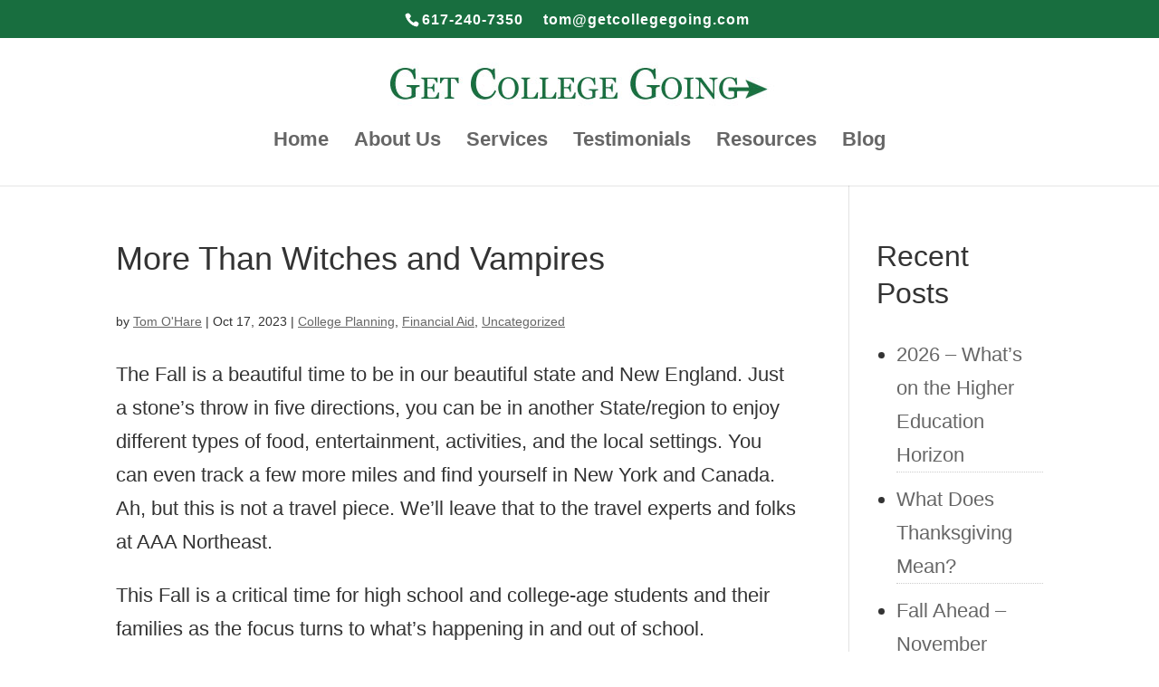

--- FILE ---
content_type: text/html; charset=UTF-8
request_url: https://getcollegegoing.com/2023/10/
body_size: 10947
content:
<!DOCTYPE html>
<html lang="en-US">
<head>
<meta charset="UTF-8" />
<meta http-equiv="X-UA-Compatible" content="IE=edge">
<link rel="pingback" href="https://getcollegegoing.com/xmlrpc.php" />
<script type="text/javascript">
document.documentElement.className = 'js';
</script>
<link rel="preconnect" href="https://fonts.gstatic.com" crossorigin /><meta name='robots' content='noindex, follow' />
<meta name="dlm-version" content="5.1.6"><script type="text/javascript">
let jqueryParams=[],jQuery=function(r){return jqueryParams=[...jqueryParams,r],jQuery},$=function(r){return jqueryParams=[...jqueryParams,r],$};window.jQuery=jQuery,window.$=jQuery;let customHeadScripts=!1;jQuery.fn=jQuery.prototype={},$.fn=jQuery.prototype={},jQuery.noConflict=function(r){if(window.jQuery)return jQuery=window.jQuery,$=window.jQuery,customHeadScripts=!0,jQuery.noConflict},jQuery.ready=function(r){jqueryParams=[...jqueryParams,r]},$.ready=function(r){jqueryParams=[...jqueryParams,r]},jQuery.load=function(r){jqueryParams=[...jqueryParams,r]},$.load=function(r){jqueryParams=[...jqueryParams,r]},jQuery.fn.ready=function(r){jqueryParams=[...jqueryParams,r]},$.fn.ready=function(r){jqueryParams=[...jqueryParams,r]};</script>
<!-- This site is optimized with the Yoast SEO plugin v26.7 - https://yoast.com/wordpress/plugins/seo/ -->
<title>October 2023 - Get College Going</title>
<meta property="og:locale" content="en_US" />
<meta property="og:type" content="website" />
<meta property="og:title" content="October 2023 - Get College Going" />
<meta property="og:url" content="https://getcollegegoing.com/2023/10/" />
<meta property="og:site_name" content="Get College Going" />
<meta name="twitter:card" content="summary_large_image" />
<script type="application/ld+json" class="yoast-schema-graph">{"@context":"https://schema.org","@graph":[{"@type":"CollectionPage","@id":"https://getcollegegoing.com/2023/10/","url":"https://getcollegegoing.com/2023/10/","name":"October 2023 - Get College Going","isPartOf":{"@id":"https://getcollegegoing.com/#website"},"breadcrumb":{"@id":"https://getcollegegoing.com/2023/10/#breadcrumb"},"inLanguage":"en-US"},{"@type":"BreadcrumbList","@id":"https://getcollegegoing.com/2023/10/#breadcrumb","itemListElement":[{"@type":"ListItem","position":1,"name":"Home","item":"https://getcollegegoing.com/"},{"@type":"ListItem","position":2,"name":"Archives for October 2023"}]},{"@type":"WebSite","@id":"https://getcollegegoing.com/#website","url":"https://getcollegegoing.com/","name":"Get College Going","description":"","publisher":{"@id":"https://getcollegegoing.com/#organization"},"potentialAction":[{"@type":"SearchAction","target":{"@type":"EntryPoint","urlTemplate":"https://getcollegegoing.com/?s={search_term_string}"},"query-input":{"@type":"PropertyValueSpecification","valueRequired":true,"valueName":"search_term_string"}}],"inLanguage":"en-US"},{"@type":"Organization","@id":"https://getcollegegoing.com/#organization","name":"Get College Going","url":"https://getcollegegoing.com/","logo":{"@type":"ImageObject","inLanguage":"en-US","@id":"https://getcollegegoing.com/#/schema/logo/image/","url":"https://i0.wp.com/getcollegegoing.com/wp-content/uploads/2016/06/cover-logo.jpg?fit=425%2C62&ssl=1","contentUrl":"https://i0.wp.com/getcollegegoing.com/wp-content/uploads/2016/06/cover-logo.jpg?fit=425%2C62&ssl=1","width":425,"height":62,"caption":"Get College Going"},"image":{"@id":"https://getcollegegoing.com/#/schema/logo/image/"}}]}</script>
<!-- / Yoast SEO plugin. -->
<link rel='dns-prefetch' href='//secure.gravatar.com' />
<link rel='dns-prefetch' href='//stats.wp.com' />
<link rel='dns-prefetch' href='//maxcdn.bootstrapcdn.com' />
<link rel='dns-prefetch' href='//v0.wordpress.com' />
<link rel='dns-prefetch' href='//widgets.wp.com' />
<link rel='preconnect' href='//i0.wp.com' />
<link rel='preconnect' href='//c0.wp.com' />
<meta content="Divi v.4.27.5" name="generator"/><style id='wp-block-library-inline-css' type='text/css'>
:root{--wp-block-synced-color:#7a00df;--wp-block-synced-color--rgb:122,0,223;--wp-bound-block-color:var(--wp-block-synced-color);--wp-editor-canvas-background:#ddd;--wp-admin-theme-color:#007cba;--wp-admin-theme-color--rgb:0,124,186;--wp-admin-theme-color-darker-10:#006ba1;--wp-admin-theme-color-darker-10--rgb:0,107,160.5;--wp-admin-theme-color-darker-20:#005a87;--wp-admin-theme-color-darker-20--rgb:0,90,135;--wp-admin-border-width-focus:2px}@media (min-resolution:192dpi){:root{--wp-admin-border-width-focus:1.5px}}.wp-element-button{cursor:pointer}:root .has-very-light-gray-background-color{background-color:#eee}:root .has-very-dark-gray-background-color{background-color:#313131}:root .has-very-light-gray-color{color:#eee}:root .has-very-dark-gray-color{color:#313131}:root .has-vivid-green-cyan-to-vivid-cyan-blue-gradient-background{background:linear-gradient(135deg,#00d084,#0693e3)}:root .has-purple-crush-gradient-background{background:linear-gradient(135deg,#34e2e4,#4721fb 50%,#ab1dfe)}:root .has-hazy-dawn-gradient-background{background:linear-gradient(135deg,#faaca8,#dad0ec)}:root .has-subdued-olive-gradient-background{background:linear-gradient(135deg,#fafae1,#67a671)}:root .has-atomic-cream-gradient-background{background:linear-gradient(135deg,#fdd79a,#004a59)}:root .has-nightshade-gradient-background{background:linear-gradient(135deg,#330968,#31cdcf)}:root .has-midnight-gradient-background{background:linear-gradient(135deg,#020381,#2874fc)}:root{--wp--preset--font-size--normal:16px;--wp--preset--font-size--huge:42px}.has-regular-font-size{font-size:1em}.has-larger-font-size{font-size:2.625em}.has-normal-font-size{font-size:var(--wp--preset--font-size--normal)}.has-huge-font-size{font-size:var(--wp--preset--font-size--huge)}.has-text-align-center{text-align:center}.has-text-align-left{text-align:left}.has-text-align-right{text-align:right}.has-fit-text{white-space:nowrap!important}#end-resizable-editor-section{display:none}.aligncenter{clear:both}.items-justified-left{justify-content:flex-start}.items-justified-center{justify-content:center}.items-justified-right{justify-content:flex-end}.items-justified-space-between{justify-content:space-between}.screen-reader-text{border:0;clip-path:inset(50%);height:1px;margin:-1px;overflow:hidden;padding:0;position:absolute;width:1px;word-wrap:normal!important}.screen-reader-text:focus{background-color:#ddd;clip-path:none;color:#444;display:block;font-size:1em;height:auto;left:5px;line-height:normal;padding:15px 23px 14px;text-decoration:none;top:5px;width:auto;z-index:100000}html :where(.has-border-color){border-style:solid}html :where([style*=border-top-color]){border-top-style:solid}html :where([style*=border-right-color]){border-right-style:solid}html :where([style*=border-bottom-color]){border-bottom-style:solid}html :where([style*=border-left-color]){border-left-style:solid}html :where([style*=border-width]){border-style:solid}html :where([style*=border-top-width]){border-top-style:solid}html :where([style*=border-right-width]){border-right-style:solid}html :where([style*=border-bottom-width]){border-bottom-style:solid}html :where([style*=border-left-width]){border-left-style:solid}html :where(img[class*=wp-image-]){height:auto;max-width:100%}:where(figure){margin:0 0 1em}html :where(.is-position-sticky){--wp-admin--admin-bar--position-offset:var(--wp-admin--admin-bar--height,0px)}@media screen and (max-width:600px){html :where(.is-position-sticky){--wp-admin--admin-bar--position-offset:0px}}
/*# sourceURL=wp-block-library-inline-css */
</style><style id='global-styles-inline-css' type='text/css'>
:root{--wp--preset--aspect-ratio--square: 1;--wp--preset--aspect-ratio--4-3: 4/3;--wp--preset--aspect-ratio--3-4: 3/4;--wp--preset--aspect-ratio--3-2: 3/2;--wp--preset--aspect-ratio--2-3: 2/3;--wp--preset--aspect-ratio--16-9: 16/9;--wp--preset--aspect-ratio--9-16: 9/16;--wp--preset--color--black: #000000;--wp--preset--color--cyan-bluish-gray: #abb8c3;--wp--preset--color--white: #ffffff;--wp--preset--color--pale-pink: #f78da7;--wp--preset--color--vivid-red: #cf2e2e;--wp--preset--color--luminous-vivid-orange: #ff6900;--wp--preset--color--luminous-vivid-amber: #fcb900;--wp--preset--color--light-green-cyan: #7bdcb5;--wp--preset--color--vivid-green-cyan: #00d084;--wp--preset--color--pale-cyan-blue: #8ed1fc;--wp--preset--color--vivid-cyan-blue: #0693e3;--wp--preset--color--vivid-purple: #9b51e0;--wp--preset--gradient--vivid-cyan-blue-to-vivid-purple: linear-gradient(135deg,rgb(6,147,227) 0%,rgb(155,81,224) 100%);--wp--preset--gradient--light-green-cyan-to-vivid-green-cyan: linear-gradient(135deg,rgb(122,220,180) 0%,rgb(0,208,130) 100%);--wp--preset--gradient--luminous-vivid-amber-to-luminous-vivid-orange: linear-gradient(135deg,rgb(252,185,0) 0%,rgb(255,105,0) 100%);--wp--preset--gradient--luminous-vivid-orange-to-vivid-red: linear-gradient(135deg,rgb(255,105,0) 0%,rgb(207,46,46) 100%);--wp--preset--gradient--very-light-gray-to-cyan-bluish-gray: linear-gradient(135deg,rgb(238,238,238) 0%,rgb(169,184,195) 100%);--wp--preset--gradient--cool-to-warm-spectrum: linear-gradient(135deg,rgb(74,234,220) 0%,rgb(151,120,209) 20%,rgb(207,42,186) 40%,rgb(238,44,130) 60%,rgb(251,105,98) 80%,rgb(254,248,76) 100%);--wp--preset--gradient--blush-light-purple: linear-gradient(135deg,rgb(255,206,236) 0%,rgb(152,150,240) 100%);--wp--preset--gradient--blush-bordeaux: linear-gradient(135deg,rgb(254,205,165) 0%,rgb(254,45,45) 50%,rgb(107,0,62) 100%);--wp--preset--gradient--luminous-dusk: linear-gradient(135deg,rgb(255,203,112) 0%,rgb(199,81,192) 50%,rgb(65,88,208) 100%);--wp--preset--gradient--pale-ocean: linear-gradient(135deg,rgb(255,245,203) 0%,rgb(182,227,212) 50%,rgb(51,167,181) 100%);--wp--preset--gradient--electric-grass: linear-gradient(135deg,rgb(202,248,128) 0%,rgb(113,206,126) 100%);--wp--preset--gradient--midnight: linear-gradient(135deg,rgb(2,3,129) 0%,rgb(40,116,252) 100%);--wp--preset--font-size--small: 13px;--wp--preset--font-size--medium: 20px;--wp--preset--font-size--large: 36px;--wp--preset--font-size--x-large: 42px;--wp--preset--spacing--20: 0.44rem;--wp--preset--spacing--30: 0.67rem;--wp--preset--spacing--40: 1rem;--wp--preset--spacing--50: 1.5rem;--wp--preset--spacing--60: 2.25rem;--wp--preset--spacing--70: 3.38rem;--wp--preset--spacing--80: 5.06rem;--wp--preset--shadow--natural: 6px 6px 9px rgba(0, 0, 0, 0.2);--wp--preset--shadow--deep: 12px 12px 50px rgba(0, 0, 0, 0.4);--wp--preset--shadow--sharp: 6px 6px 0px rgba(0, 0, 0, 0.2);--wp--preset--shadow--outlined: 6px 6px 0px -3px rgb(255, 255, 255), 6px 6px rgb(0, 0, 0);--wp--preset--shadow--crisp: 6px 6px 0px rgb(0, 0, 0);}:root { --wp--style--global--content-size: 823px;--wp--style--global--wide-size: 1080px; }:where(body) { margin: 0; }.wp-site-blocks > .alignleft { float: left; margin-right: 2em; }.wp-site-blocks > .alignright { float: right; margin-left: 2em; }.wp-site-blocks > .aligncenter { justify-content: center; margin-left: auto; margin-right: auto; }:where(.is-layout-flex){gap: 0.5em;}:where(.is-layout-grid){gap: 0.5em;}.is-layout-flow > .alignleft{float: left;margin-inline-start: 0;margin-inline-end: 2em;}.is-layout-flow > .alignright{float: right;margin-inline-start: 2em;margin-inline-end: 0;}.is-layout-flow > .aligncenter{margin-left: auto !important;margin-right: auto !important;}.is-layout-constrained > .alignleft{float: left;margin-inline-start: 0;margin-inline-end: 2em;}.is-layout-constrained > .alignright{float: right;margin-inline-start: 2em;margin-inline-end: 0;}.is-layout-constrained > .aligncenter{margin-left: auto !important;margin-right: auto !important;}.is-layout-constrained > :where(:not(.alignleft):not(.alignright):not(.alignfull)){max-width: var(--wp--style--global--content-size);margin-left: auto !important;margin-right: auto !important;}.is-layout-constrained > .alignwide{max-width: var(--wp--style--global--wide-size);}body .is-layout-flex{display: flex;}.is-layout-flex{flex-wrap: wrap;align-items: center;}.is-layout-flex > :is(*, div){margin: 0;}body .is-layout-grid{display: grid;}.is-layout-grid > :is(*, div){margin: 0;}body{padding-top: 0px;padding-right: 0px;padding-bottom: 0px;padding-left: 0px;}:root :where(.wp-element-button, .wp-block-button__link){background-color: #32373c;border-width: 0;color: #fff;font-family: inherit;font-size: inherit;font-style: inherit;font-weight: inherit;letter-spacing: inherit;line-height: inherit;padding-top: calc(0.667em + 2px);padding-right: calc(1.333em + 2px);padding-bottom: calc(0.667em + 2px);padding-left: calc(1.333em + 2px);text-decoration: none;text-transform: inherit;}.has-black-color{color: var(--wp--preset--color--black) !important;}.has-cyan-bluish-gray-color{color: var(--wp--preset--color--cyan-bluish-gray) !important;}.has-white-color{color: var(--wp--preset--color--white) !important;}.has-pale-pink-color{color: var(--wp--preset--color--pale-pink) !important;}.has-vivid-red-color{color: var(--wp--preset--color--vivid-red) !important;}.has-luminous-vivid-orange-color{color: var(--wp--preset--color--luminous-vivid-orange) !important;}.has-luminous-vivid-amber-color{color: var(--wp--preset--color--luminous-vivid-amber) !important;}.has-light-green-cyan-color{color: var(--wp--preset--color--light-green-cyan) !important;}.has-vivid-green-cyan-color{color: var(--wp--preset--color--vivid-green-cyan) !important;}.has-pale-cyan-blue-color{color: var(--wp--preset--color--pale-cyan-blue) !important;}.has-vivid-cyan-blue-color{color: var(--wp--preset--color--vivid-cyan-blue) !important;}.has-vivid-purple-color{color: var(--wp--preset--color--vivid-purple) !important;}.has-black-background-color{background-color: var(--wp--preset--color--black) !important;}.has-cyan-bluish-gray-background-color{background-color: var(--wp--preset--color--cyan-bluish-gray) !important;}.has-white-background-color{background-color: var(--wp--preset--color--white) !important;}.has-pale-pink-background-color{background-color: var(--wp--preset--color--pale-pink) !important;}.has-vivid-red-background-color{background-color: var(--wp--preset--color--vivid-red) !important;}.has-luminous-vivid-orange-background-color{background-color: var(--wp--preset--color--luminous-vivid-orange) !important;}.has-luminous-vivid-amber-background-color{background-color: var(--wp--preset--color--luminous-vivid-amber) !important;}.has-light-green-cyan-background-color{background-color: var(--wp--preset--color--light-green-cyan) !important;}.has-vivid-green-cyan-background-color{background-color: var(--wp--preset--color--vivid-green-cyan) !important;}.has-pale-cyan-blue-background-color{background-color: var(--wp--preset--color--pale-cyan-blue) !important;}.has-vivid-cyan-blue-background-color{background-color: var(--wp--preset--color--vivid-cyan-blue) !important;}.has-vivid-purple-background-color{background-color: var(--wp--preset--color--vivid-purple) !important;}.has-black-border-color{border-color: var(--wp--preset--color--black) !important;}.has-cyan-bluish-gray-border-color{border-color: var(--wp--preset--color--cyan-bluish-gray) !important;}.has-white-border-color{border-color: var(--wp--preset--color--white) !important;}.has-pale-pink-border-color{border-color: var(--wp--preset--color--pale-pink) !important;}.has-vivid-red-border-color{border-color: var(--wp--preset--color--vivid-red) !important;}.has-luminous-vivid-orange-border-color{border-color: var(--wp--preset--color--luminous-vivid-orange) !important;}.has-luminous-vivid-amber-border-color{border-color: var(--wp--preset--color--luminous-vivid-amber) !important;}.has-light-green-cyan-border-color{border-color: var(--wp--preset--color--light-green-cyan) !important;}.has-vivid-green-cyan-border-color{border-color: var(--wp--preset--color--vivid-green-cyan) !important;}.has-pale-cyan-blue-border-color{border-color: var(--wp--preset--color--pale-cyan-blue) !important;}.has-vivid-cyan-blue-border-color{border-color: var(--wp--preset--color--vivid-cyan-blue) !important;}.has-vivid-purple-border-color{border-color: var(--wp--preset--color--vivid-purple) !important;}.has-vivid-cyan-blue-to-vivid-purple-gradient-background{background: var(--wp--preset--gradient--vivid-cyan-blue-to-vivid-purple) !important;}.has-light-green-cyan-to-vivid-green-cyan-gradient-background{background: var(--wp--preset--gradient--light-green-cyan-to-vivid-green-cyan) !important;}.has-luminous-vivid-amber-to-luminous-vivid-orange-gradient-background{background: var(--wp--preset--gradient--luminous-vivid-amber-to-luminous-vivid-orange) !important;}.has-luminous-vivid-orange-to-vivid-red-gradient-background{background: var(--wp--preset--gradient--luminous-vivid-orange-to-vivid-red) !important;}.has-very-light-gray-to-cyan-bluish-gray-gradient-background{background: var(--wp--preset--gradient--very-light-gray-to-cyan-bluish-gray) !important;}.has-cool-to-warm-spectrum-gradient-background{background: var(--wp--preset--gradient--cool-to-warm-spectrum) !important;}.has-blush-light-purple-gradient-background{background: var(--wp--preset--gradient--blush-light-purple) !important;}.has-blush-bordeaux-gradient-background{background: var(--wp--preset--gradient--blush-bordeaux) !important;}.has-luminous-dusk-gradient-background{background: var(--wp--preset--gradient--luminous-dusk) !important;}.has-pale-ocean-gradient-background{background: var(--wp--preset--gradient--pale-ocean) !important;}.has-electric-grass-gradient-background{background: var(--wp--preset--gradient--electric-grass) !important;}.has-midnight-gradient-background{background: var(--wp--preset--gradient--midnight) !important;}.has-small-font-size{font-size: var(--wp--preset--font-size--small) !important;}.has-medium-font-size{font-size: var(--wp--preset--font-size--medium) !important;}.has-large-font-size{font-size: var(--wp--preset--font-size--large) !important;}.has-x-large-font-size{font-size: var(--wp--preset--font-size--x-large) !important;}
/*# sourceURL=global-styles-inline-css */
</style>
<link rel='stylesheet' id='wp-components-css' href='https://c0.wp.com/c/6.9/wp-includes/css/dist/components/style.min.css' type='text/css' media='all' />
<link rel='stylesheet' id='wp-preferences-css' href='https://c0.wp.com/c/6.9/wp-includes/css/dist/preferences/style.min.css' type='text/css' media='all' />
<link rel='stylesheet' id='wp-block-editor-css' href='https://c0.wp.com/c/6.9/wp-includes/css/dist/block-editor/style.min.css' type='text/css' media='all' />
<link rel='stylesheet' id='popup-maker-block-library-style-css' href='https://getcollegegoing.com/wp-content/plugins/popup-maker/dist/packages/block-library-style.css' type='text/css' media='all' />
<link rel='stylesheet' id='fontawesome-css' href='//maxcdn.bootstrapcdn.com/font-awesome/4.4.0/css/font-awesome.min.css' type='text/css' media='all' />
<link rel='stylesheet' id='tdm-divi-and-fontawesome-css' href='https://getcollegegoing.com/wp-content/plugins/tdm-divi-and-fontawesome/css/fontawesome.divi.css' type='text/css' media='all' />
<link rel='stylesheet' id='simple-social-icons-font-css' href='https://getcollegegoing.com/wp-content/plugins/simple-social-icons/css/style.css' type='text/css' media='all' />
<link rel='stylesheet' id='divi-style-pum-css' href='https://getcollegegoing.com/wp-content/themes/Divi/style-static.min.css' type='text/css' media='all' />
<link rel="https://api.w.org/" href="https://getcollegegoing.com/wp-json/" />	<style>img#wpstats{display:none}</style>
<meta name="viewport" content="width=device-width, initial-scale=1.0, maximum-scale=1.0, user-scalable=0" /><!-- Global site tag (gtag.js) - Google Analytics Tom O's 'GCG Online Properties' GA account -->
<script async src="https://www.googletagmanager.com/gtag/js?id=G-8PPLXN6H06"></script>
<script>
window.dataLayer = window.dataLayer || [];
function gtag(){dataLayer.push(arguments);}
gtag('js', new Date());
gtag('config', 'G-8PPLXN6H06');
</script>
<link rel="icon" href="https://i0.wp.com/getcollegegoing.com/wp-content/uploads/2018/04/cropped-mortar-board.png?fit=32%2C32&#038;ssl=1" sizes="32x32" />
<link rel="icon" href="https://i0.wp.com/getcollegegoing.com/wp-content/uploads/2018/04/cropped-mortar-board.png?fit=192%2C192&#038;ssl=1" sizes="192x192" />
<link rel="apple-touch-icon" href="https://i0.wp.com/getcollegegoing.com/wp-content/uploads/2018/04/cropped-mortar-board.png?fit=180%2C180&#038;ssl=1" />
<meta name="msapplication-TileImage" content="https://i0.wp.com/getcollegegoing.com/wp-content/uploads/2018/04/cropped-mortar-board.png?fit=270%2C270&#038;ssl=1" />
<link rel="stylesheet" id="et-divi-customizer-global-cached-inline-styles" href="https://getcollegegoing.com/wp-content/et-cache/global/et-divi-customizer-global.min.css?ver=1765467091" /></head>
<body class="archive date wp-theme-Divi et_pb_button_helper_class et_fixed_nav et_show_nav et_secondary_nav_enabled et_secondary_nav_two_panels et_primary_nav_dropdown_animation_fade et_secondary_nav_dropdown_animation_fade et_header_style_centered et_pb_footer_columns3 et_pb_gutter et_pb_gutters3 et_right_sidebar et_divi_theme et-db">
<div id="page-container">
<div id="top-header">
<div class="container clearfix">
<div id="et-info">
<span id="et-info-phone">617-240-7350 </span>
<a href="mailto:tom@getcollegegoing.com"><span id="et-info-email">tom@getcollegegoing.com</span></a>
<ul class="et-social-icons">
</ul>				</div>
<div id="et-secondary-menu">
<div class="et_duplicate_social_icons">
<ul class="et-social-icons">
</ul>
</div>				</div>
</div>
</div>
<header id="main-header" data-height-onload="66">
<div class="container clearfix et_menu_container">
<div class="logo_container">
<span class="logo_helper"></span>
<a href="https://getcollegegoing.com/">
<img src="https://getcollegegoing.com/wp-content/uploads/2016/06/cover-logo.jpg" width="425" height="62" alt="Get College Going" id="logo" data-height-percentage="62" />
</a>
</div>
<div id="et-top-navigation" data-height="66" data-fixed-height="40">
<nav id="top-menu-nav">
<ul id="top-menu" class="nav"><li id="menu-item-9534" class="menu-item menu-item-type-post_type menu-item-object-page menu-item-home menu-item-9534"><a href="https://getcollegegoing.com/">Home</a></li>
<li id="menu-item-126" class="menu-item menu-item-type-post_type menu-item-object-page menu-item-126"><a href="https://getcollegegoing.com/about-us/">About Us</a></li>
<li id="menu-item-142" class="menu-item menu-item-type-post_type menu-item-object-page menu-item-142"><a href="https://getcollegegoing.com/services/">Services</a></li>
<li id="menu-item-2828" class="menu-item menu-item-type-post_type menu-item-object-page menu-item-2828"><a href="https://getcollegegoing.com/testimonials/">Testimonials</a></li>
<li id="menu-item-207" class="menu-item menu-item-type-post_type menu-item-object-page menu-item-207"><a href="https://getcollegegoing.com/resources/">Resources</a></li>
<li id="menu-item-165" class="menu-item menu-item-type-post_type menu-item-object-page menu-item-165"><a href="https://getcollegegoing.com/trending-now/">Blog</a></li>
</ul>						</nav>
<div id="et_mobile_nav_menu">
<div class="mobile_nav closed">
<span class="select_page">Select Page</span>
<span class="mobile_menu_bar mobile_menu_bar_toggle"></span>
</div>
</div>				</div> <!-- #et-top-navigation -->
</div> <!-- .container -->
</header> <!-- #main-header -->
<div id="et-main-area">
<div id="main-content">
<div class="container">
<div id="content-area" class="clearfix">
<div id="left-area">
<article id="post-9033" class="et_pb_post post-9033 post type-post status-publish format-standard hentry category-college-planning category-financial-aid category-uncategorized">
<h2 class="entry-title"><a href="https://getcollegegoing.com/more-than-witches-and-vampires/">More Than Witches and Vampires</a></h2>
<p class="post-meta"> by <span class="author vcard"><a href="https://getcollegegoing.com/author/9122b3135bfae2e9/" title="Posts by Tom O&#039;Hare" rel="author">Tom O'Hare</a></span> | <span class="published">Oct 17, 2023</span> | <a href="https://getcollegegoing.com/category/college-planning/" rel="category tag">College Planning</a>, <a href="https://getcollegegoing.com/category/financial-aid/" rel="category tag">Financial Aid</a>, <a href="https://getcollegegoing.com/category/uncategorized/" rel="category tag">Uncategorized</a></p><p>The Fall is a beautiful time to be in our beautiful state and New England. Just a stone&#8217;s throw in five directions, you can be in another State/region to enjoy different types of food, entertainment, activities, and the local settings. You can even track a few more miles and find yourself in New York and Canada. Ah, but this is not a travel piece. We&#8217;ll leave that to the travel experts and folks at AAA Northeast.</p>
<p>This Fall is a critical time for high school and college-age students and their families as the focus turns to what&#8217;s happening in and out of school. Academics, extracurricular activities, and work keep students busy while parents juggle transportation, social activities, and work-life balance. As parents, we work to be the guiding light, providing support and direction to help our students and young adults. It is essential to monitor how our students perform academically, personally, and emotionally during the Fall. Adjusting to new surroundings, coursework, a sense of independence, and classmates can result in a new level of excitement and quieting one&#8217;s outlook and behavior. Finding the right balance between learning what&#8217;s up and providing help can be a delicate process for parents. As a parent of four, I understand and can offer great resources to help you and your students.</p>
<p><strong>Happening this Fall</strong></p>
<p><strong>Money – Money<br />
</strong>I&#8217;m not talking about the continued rise in the cost of higher education, but that the freeze on Federal Student Loan payments and interest rates is finally over. Borrowers and May 2023 graduates are now hearing from the US Department of Education and Loan Servicing organizations (they manage the day-to-day) as part of the kick-start of repayment. There are a lot of resources available at <a href="http://www.studentaid.gov">StudentAid.gov</a> if you have questions on who to pay, benefits and programs if you can not make the regular monthly payment, and if you might qualify for one of the loan forgiveness programs.</p>
<p><strong>Lifelong Learning </strong><br />
Choosing an education pathway can be a maze of twists and turns that can baffle even the best of individuals. The recent announcement of the <a href="https://www.mass.gov/doc/fy-2024-budget-recommendation-budget-brief-massreconnect/download">Mass Reconnect Program</a> is a new, affordable opportunity for individuals 25 and older to complete their degrees or obtain valuable upskill credentials. Added to the traditional 4-Year pathway, the Mass Transfer Program, and our network of affordable Community Colleges, we have some of the strongest educational opportunities in the country.</p>
<p><strong>Gateway to Financial Aid &#8211;  FAFSA<br />
</strong>Paying for college begins with learning about tuition assistance programs and how to apply for financial aid. The Free Application for Student Aid (FAFSA) is the <strong>gateway</strong> to learning about the availability of financial assistance from colleges federal, state, and many private scholarship providers. The completion and filing of the 2024-2025 FAFSA has been pushed back to late December. So, if you plan to attend college or an eligible skilled professional school in 204-2025, you have a little extra time to prepare. Start now by registering and creating your FSA ID account. Go to <a href="https://studentaid.gov/fsa-id/create-account/launch">studentaid.gov</a> and get the process going. Then, watch for and attend a workshop on Completing the FAFSA. They&#8217;re coming!!<strong><br />
</strong></p>
<p><strong>Cracking the Secret to What Happens After High School<br />
</strong>How do students and parents decide on college, work, or both? For parents this question can weigh heavy on their minds. Here are four questions for parents of 9th to 11th grade students.</p>
<ol>
<li>How will we finance our student&#8217;s next level of education?</li>
<li>What are the goals and expectations for year 13 and beyond?</li>
<li>Is college, work or a blend of both the right &#8220;next&#8221; for your student?</li>
<li>Where are we now with post-high school planning, and what resources do we need?</li>
</ol>
<p>Answering these initial questions can prepare every student and family for a successful and exciting post-high school planning experience.</p>
<p>Families now have a &#8220;workable workbook&#8221; to help organize and manage a successful college planning experience. Pivotal College Years&#8217; newly released College Planning Workbook is now available on Amazon. The workbook describes and showcases tips and information on how to fund, investigate, apply, and select the school that matches a student&#8217;s academic and personal goals. <a href="https://pivotalcollegeyears.mykajabi.com/workbook-launch">Look inside</a> the workbook today.</p>
<p><img data-recalc-dims="1" decoding="async" class="alignnone  wp-image-8903" src="https://i0.wp.com/getcollegegoing.com/wp-content/uploads/2023/06/Book-and-Kindle-Workbooks.jpg?resize=191%2C185&#038;ssl=1" alt="" width="191" height="185" /></p>
</article>
<div class="pagination clearfix">
<div class="alignleft"></div>
<div class="alignright"></div>
</div>			</div>
<div id="sidebar">
<div id="recent-posts-2" class="et_pb_widget widget_recent_entries">
<h4 class="widgettitle">Recent Posts</h4>
<ul>
<li>
<a href="https://getcollegegoing.com/2026-whats-on-the-higher-education-horizon/">2026 – What&#8217;s on the Higher Education Horizon</a>
</li>
<li>
<a href="https://getcollegegoing.com/what-does-thanksgiving-mean/">What Does Thanksgiving Mean?</a>
</li>
<li>
<a href="https://getcollegegoing.com/fall-ahead-november-assignments/">Fall Ahead &#8211; November Assignments</a>
</li>
<li>
<a href="https://getcollegegoing.com/fall-planning/">FALL Planning</a>
</li>
<li>
<a href="https://getcollegegoing.com/what-i-wish-i-had-known/">What I Wish I had Known</a>
</li>
</ul>
</div><div id="categories-2" class="et_pb_widget widget_categories"><h4 class="widgettitle">Categories</h4>
<ul>
<li class="cat-item cat-item-13"><a href="https://getcollegegoing.com/category/before/">Before</a> (27)
</li>
<li class="cat-item cat-item-7"><a href="https://getcollegegoing.com/category/college-admissions/">College Admissions</a> (45)
</li>
<li class="cat-item cat-item-16"><a href="https://getcollegegoing.com/category/college-planning/">College Planning</a> (70)
</li>
<li class="cat-item cat-item-6"><a href="https://getcollegegoing.com/category/college-readiness/">College Readiness</a> (24)
</li>
<li class="cat-item cat-item-14"><a href="https://getcollegegoing.com/category/during-after-just-thinking/">During &amp; After &#8211; Just Thinking</a> (11)
</li>
<li class="cat-item cat-item-8"><a href="https://getcollegegoing.com/category/financial-aid/">Financial Aid</a> (34)
</li>
<li class="cat-item cat-item-10"><a href="https://getcollegegoing.com/category/in-school-persistence/">In-School Persistence</a> (6)
</li>
<li class="cat-item cat-item-17"><a href="https://getcollegegoing.com/category/paying-for-college/">Paying for College</a> (6)
</li>
<li class="cat-item cat-item-11"><a href="https://getcollegegoing.com/category/post-college-matters/">Post College Matters</a> (2)
</li>
<li class="cat-item cat-item-9"><a href="https://getcollegegoing.com/category/scholarships/">Scholarships</a> (1)
</li>
<li class="cat-item cat-item-18"><a href="https://getcollegegoing.com/category/student-loan-repayment/">Student Loan Repayment</a> (2)
</li>
<li class="cat-item cat-item-1"><a href="https://getcollegegoing.com/category/uncategorized/">Uncategorized</a> (25)
</li>
</ul>
</div><div id="archives-2" class="et_pb_widget widget_archive"><h4 class="widgettitle">Archives</h4>
<ul>
<li><a href='https://getcollegegoing.com/2026/01/'>January 2026</a>&nbsp;(1)</li>
<li><a href='https://getcollegegoing.com/2025/11/'>November 2025</a>&nbsp;(2)</li>
<li><a href='https://getcollegegoing.com/2025/10/'>October 2025</a>&nbsp;(1)</li>
<li><a href='https://getcollegegoing.com/2025/08/'>August 2025</a>&nbsp;(1)</li>
<li><a href='https://getcollegegoing.com/2025/07/'>July 2025</a>&nbsp;(1)</li>
<li><a href='https://getcollegegoing.com/2025/06/'>June 2025</a>&nbsp;(2)</li>
<li><a href='https://getcollegegoing.com/2025/03/'>March 2025</a>&nbsp;(2)</li>
<li><a href='https://getcollegegoing.com/2025/02/'>February 2025</a>&nbsp;(1)</li>
<li><a href='https://getcollegegoing.com/2025/01/'>January 2025</a>&nbsp;(1)</li>
<li><a href='https://getcollegegoing.com/2024/09/'>September 2024</a>&nbsp;(1)</li>
<li><a href='https://getcollegegoing.com/2024/08/'>August 2024</a>&nbsp;(3)</li>
<li><a href='https://getcollegegoing.com/2024/07/'>July 2024</a>&nbsp;(1)</li>
<li><a href='https://getcollegegoing.com/2024/04/'>April 2024</a>&nbsp;(2)</li>
<li><a href='https://getcollegegoing.com/2024/03/'>March 2024</a>&nbsp;(2)</li>
<li><a href='https://getcollegegoing.com/2024/02/'>February 2024</a>&nbsp;(2)</li>
<li><a href='https://getcollegegoing.com/2024/01/'>January 2024</a>&nbsp;(2)</li>
<li><a href='https://getcollegegoing.com/2023/12/'>December 2023</a>&nbsp;(2)</li>
<li><a href='https://getcollegegoing.com/2023/11/'>November 2023</a>&nbsp;(3)</li>
<li><a href='https://getcollegegoing.com/2023/10/' aria-current="page">October 2023</a>&nbsp;(1)</li>
<li><a href='https://getcollegegoing.com/2023/08/'>August 2023</a>&nbsp;(2)</li>
<li><a href='https://getcollegegoing.com/2023/07/'>July 2023</a>&nbsp;(1)</li>
<li><a href='https://getcollegegoing.com/2023/06/'>June 2023</a>&nbsp;(2)</li>
<li><a href='https://getcollegegoing.com/2023/04/'>April 2023</a>&nbsp;(1)</li>
<li><a href='https://getcollegegoing.com/2023/03/'>March 2023</a>&nbsp;(2)</li>
<li><a href='https://getcollegegoing.com/2022/12/'>December 2022</a>&nbsp;(1)</li>
<li><a href='https://getcollegegoing.com/2022/11/'>November 2022</a>&nbsp;(1)</li>
<li><a href='https://getcollegegoing.com/2022/10/'>October 2022</a>&nbsp;(1)</li>
<li><a href='https://getcollegegoing.com/2022/09/'>September 2022</a>&nbsp;(1)</li>
<li><a href='https://getcollegegoing.com/2022/08/'>August 2022</a>&nbsp;(2)</li>
<li><a href='https://getcollegegoing.com/2022/07/'>July 2022</a>&nbsp;(1)</li>
<li><a href='https://getcollegegoing.com/2022/06/'>June 2022</a>&nbsp;(1)</li>
<li><a href='https://getcollegegoing.com/2022/05/'>May 2022</a>&nbsp;(1)</li>
<li><a href='https://getcollegegoing.com/2022/04/'>April 2022</a>&nbsp;(1)</li>
<li><a href='https://getcollegegoing.com/2022/03/'>March 2022</a>&nbsp;(1)</li>
<li><a href='https://getcollegegoing.com/2022/02/'>February 2022</a>&nbsp;(1)</li>
<li><a href='https://getcollegegoing.com/2022/01/'>January 2022</a>&nbsp;(1)</li>
<li><a href='https://getcollegegoing.com/2021/12/'>December 2021</a>&nbsp;(2)</li>
<li><a href='https://getcollegegoing.com/2021/11/'>November 2021</a>&nbsp;(1)</li>
<li><a href='https://getcollegegoing.com/2021/10/'>October 2021</a>&nbsp;(2)</li>
<li><a href='https://getcollegegoing.com/2021/08/'>August 2021</a>&nbsp;(1)</li>
<li><a href='https://getcollegegoing.com/2021/07/'>July 2021</a>&nbsp;(1)</li>
<li><a href='https://getcollegegoing.com/2021/06/'>June 2021</a>&nbsp;(2)</li>
<li><a href='https://getcollegegoing.com/2021/05/'>May 2021</a>&nbsp;(1)</li>
<li><a href='https://getcollegegoing.com/2021/04/'>April 2021</a>&nbsp;(1)</li>
<li><a href='https://getcollegegoing.com/2021/03/'>March 2021</a>&nbsp;(1)</li>
<li><a href='https://getcollegegoing.com/2021/02/'>February 2021</a>&nbsp;(1)</li>
<li><a href='https://getcollegegoing.com/2020/12/'>December 2020</a>&nbsp;(1)</li>
<li><a href='https://getcollegegoing.com/2020/11/'>November 2020</a>&nbsp;(2)</li>
<li><a href='https://getcollegegoing.com/2020/09/'>September 2020</a>&nbsp;(1)</li>
<li><a href='https://getcollegegoing.com/2020/08/'>August 2020</a>&nbsp;(1)</li>
<li><a href='https://getcollegegoing.com/2020/07/'>July 2020</a>&nbsp;(2)</li>
<li><a href='https://getcollegegoing.com/2020/06/'>June 2020</a>&nbsp;(1)</li>
<li><a href='https://getcollegegoing.com/2020/05/'>May 2020</a>&nbsp;(2)</li>
<li><a href='https://getcollegegoing.com/2020/04/'>April 2020</a>&nbsp;(2)</li>
<li><a href='https://getcollegegoing.com/2020/03/'>March 2020</a>&nbsp;(3)</li>
<li><a href='https://getcollegegoing.com/2019/12/'>December 2019</a>&nbsp;(1)</li>
<li><a href='https://getcollegegoing.com/2019/08/'>August 2019</a>&nbsp;(1)</li>
<li><a href='https://getcollegegoing.com/2019/06/'>June 2019</a>&nbsp;(1)</li>
<li><a href='https://getcollegegoing.com/2019/05/'>May 2019</a>&nbsp;(3)</li>
<li><a href='https://getcollegegoing.com/2019/04/'>April 2019</a>&nbsp;(1)</li>
<li><a href='https://getcollegegoing.com/2019/03/'>March 2019</a>&nbsp;(2)</li>
<li><a href='https://getcollegegoing.com/2019/01/'>January 2019</a>&nbsp;(2)</li>
<li><a href='https://getcollegegoing.com/2018/12/'>December 2018</a>&nbsp;(1)</li>
<li><a href='https://getcollegegoing.com/2018/11/'>November 2018</a>&nbsp;(1)</li>
<li><a href='https://getcollegegoing.com/2018/10/'>October 2018</a>&nbsp;(1)</li>
<li><a href='https://getcollegegoing.com/2018/08/'>August 2018</a>&nbsp;(2)</li>
<li><a href='https://getcollegegoing.com/2018/03/'>March 2018</a>&nbsp;(1)</li>
<li><a href='https://getcollegegoing.com/2018/02/'>February 2018</a>&nbsp;(1)</li>
<li><a href='https://getcollegegoing.com/2018/01/'>January 2018</a>&nbsp;(2)</li>
<li><a href='https://getcollegegoing.com/2017/11/'>November 2017</a>&nbsp;(1)</li>
<li><a href='https://getcollegegoing.com/2017/10/'>October 2017</a>&nbsp;(1)</li>
<li><a href='https://getcollegegoing.com/2017/03/'>March 2017</a>&nbsp;(1)</li>
<li><a href='https://getcollegegoing.com/2016/12/'>December 2016</a>&nbsp;(1)</li>
<li><a href='https://getcollegegoing.com/2016/10/'>October 2016</a>&nbsp;(1)</li>
<li><a href='https://getcollegegoing.com/2016/08/'>August 2016</a>&nbsp;(1)</li>
<li><a href='https://getcollegegoing.com/2016/07/'>July 2016</a>&nbsp;(1)</li>
<li><a href='https://getcollegegoing.com/2016/06/'>June 2016</a>&nbsp;(2)</li>
</ul>
</div>	</div>
</div>
</div>
</div>

<span class="et_pb_scroll_top et-pb-icon"></span>
<footer id="main-footer">
<div id="footer-bottom">
<div class="container clearfix">
<ul class="et-social-icons">
</ul><div id="footer-info">© 2025 Get College Going. All rights reserved.</div>					</div>
</div>
</footer>
</div>
</div>
<script type="speculationrules">
{"prefetch":[{"source":"document","where":{"and":[{"href_matches":"/*"},{"not":{"href_matches":["/wp-*.php","/wp-admin/*","/wp-content/uploads/*","/wp-content/*","/wp-content/plugins/*","/wp-content/themes/Divi/*","/*\\?(.+)"]}},{"not":{"selector_matches":"a[rel~=\"nofollow\"]"}},{"not":{"selector_matches":".no-prefetch, .no-prefetch a"}}]},"eagerness":"conservative"}]}
</script>
<style type="text/css" media="screen"></style><script type="text/javascript" src="https://c0.wp.com/c/6.9/wp-includes/js/jquery/jquery.min.js" id="jquery-core-js"></script>
<script type="text/javascript" src="https://c0.wp.com/c/6.9/wp-includes/js/jquery/jquery-migrate.min.js" id="jquery-migrate-js"></script>
<script type="text/javascript" id="jquery-js-after">
/* <![CDATA[ */
jqueryParams.length&&$.each(jqueryParams,function(e,r){if("function"==typeof r){var n=String(r);n.replace("$","jQuery");var a=new Function("return "+n)();$(document).ready(a)}});
//# sourceURL=jquery-js-after
/* ]]> */
</script>
<script type="text/javascript" id="dlm-xhr-js-extra">
/* <![CDATA[ */
var dlmXHRtranslations = {"error":"An error occurred while trying to download the file. Please try again.","not_found":"Download does not exist.","no_file_path":"No file path defined.","no_file_paths":"No file paths defined.","filetype":"Download is not allowed for this file type.","file_access_denied":"Access denied to this file.","access_denied":"Access denied. You do not have permission to download this file.","security_error":"Something is wrong with the file path.","file_not_found":"File not found."};
//# sourceURL=dlm-xhr-js-extra
/* ]]> */
</script>
<script type="text/javascript" id="dlm-xhr-js-before">
/* <![CDATA[ */
const dlmXHR = {"xhr_links":{"class":["download-link","download-button"]},"prevent_duplicates":true,"ajaxUrl":"https:\/\/getcollegegoing.com\/wp-admin\/admin-ajax.php"}; dlmXHRinstance = {}; const dlmXHRGlobalLinks = "https://getcollegegoing.com/download/"; const dlmNonXHRGlobalLinks = []; dlmXHRgif = "https://getcollegegoing.com/wp-includes/images/spinner.gif"; const dlmXHRProgress = "1"
//# sourceURL=dlm-xhr-js-before
/* ]]> */
</script>
<script type="text/javascript" src="https://getcollegegoing.com/wp-content/plugins/download-monitor/assets/js/dlm-xhr.min.js" id="dlm-xhr-js"></script>
<script type="text/javascript" id="divi-custom-script-js-extra">
/* <![CDATA[ */
var DIVI = {"item_count":"%d Item","items_count":"%d Items"};
var et_builder_utils_params = {"condition":{"diviTheme":true,"extraTheme":false},"scrollLocations":["app","top"],"builderScrollLocations":{"desktop":"app","tablet":"app","phone":"app"},"onloadScrollLocation":"app","builderType":"fe"};
var et_frontend_scripts = {"builderCssContainerPrefix":"#et-boc","builderCssLayoutPrefix":"#et-boc .et-l"};
var et_pb_custom = {"ajaxurl":"https://getcollegegoing.com/wp-admin/admin-ajax.php","images_uri":"https://getcollegegoing.com/wp-content/themes/Divi/images","builder_images_uri":"https://getcollegegoing.com/wp-content/themes/Divi/includes/builder/images","et_frontend_nonce":"1c9170e202","subscription_failed":"Please, check the fields below to make sure you entered the correct information.","et_ab_log_nonce":"571aa78f3f","fill_message":"Please, fill in the following fields:","contact_error_message":"Please, fix the following errors:","invalid":"Invalid email","captcha":"Captcha","prev":"Prev","previous":"Previous","next":"Next","wrong_captcha":"You entered the wrong number in captcha.","wrong_checkbox":"Checkbox","ignore_waypoints":"no","is_divi_theme_used":"1","widget_search_selector":".widget_search","ab_tests":[],"is_ab_testing_active":"","page_id":"9033","unique_test_id":"","ab_bounce_rate":"5","is_cache_plugin_active":"yes","is_shortcode_tracking":"","tinymce_uri":"https://getcollegegoing.com/wp-content/themes/Divi/includes/builder/frontend-builder/assets/vendors","accent_color":"#2ea3f2","waypoints_options":{"context":[".pum-overlay"]}};
var et_pb_box_shadow_elements = [];
//# sourceURL=divi-custom-script-js-extra
/* ]]> */
</script>
<script type="text/javascript" src="https://getcollegegoing.com/wp-content/themes/Divi/js/scripts.min.js" id="divi-custom-script-js"></script>
<script type="text/javascript" src="https://getcollegegoing.com/wp-content/themes/Divi/includes/builder/feature/dynamic-assets/assets/js/jquery.fitvids.js" id="fitvids-js"></script>
<script type="text/javascript" src="https://getcollegegoing.com/wp-content/themes/Divi/core/admin/js/common.js" id="et-core-common-js"></script>
<script type="text/javascript" id="jetpack-stats-js-before">
/* <![CDATA[ */
_stq = window._stq || [];
_stq.push([ "view", {"v":"ext","blog":"113423657","post":"0","tz":"-5","srv":"getcollegegoing.com","arch_date":"2023/10","arch_results":"1","j":"1:15.4"} ]);
_stq.push([ "clickTrackerInit", "113423657", "0" ]);
//# sourceURL=jetpack-stats-js-before
/* ]]> */
</script>
<script type="text/javascript" src="https://stats.wp.com/e-202604.js" id="jetpack-stats-js" defer="defer" data-wp-strategy="defer"></script>
</body>
</html><!-- WP Fastest Cache file was created in 0.702 seconds, on January 19, 2026 @ 1:50 am --><!-- via php -->

--- FILE ---
content_type: text/css
request_url: https://getcollegegoing.com/wp-content/et-cache/global/et-divi-customizer-global.min.css?ver=1765467091
body_size: 1648
content:
body,.et_pb_column_1_2 .et_quote_content blockquote cite,.et_pb_column_1_2 .et_link_content a.et_link_main_url,.et_pb_column_1_3 .et_quote_content blockquote cite,.et_pb_column_3_8 .et_quote_content blockquote cite,.et_pb_column_1_4 .et_quote_content blockquote cite,.et_pb_blog_grid .et_quote_content blockquote cite,.et_pb_column_1_3 .et_link_content a.et_link_main_url,.et_pb_column_3_8 .et_link_content a.et_link_main_url,.et_pb_column_1_4 .et_link_content a.et_link_main_url,.et_pb_blog_grid .et_link_content a.et_link_main_url,body .et_pb_bg_layout_light .et_pb_post p,body .et_pb_bg_layout_dark .et_pb_post p{font-size:22px}.et_pb_slide_content,.et_pb_best_value{font-size:25px}body{color:#333333}h1,h2,h3,h4,h5,h6{color:#333333}a{color:#83b941}.et_secondary_nav_enabled #page-container #top-header{background-color:#186e3f!important}#et-secondary-nav li ul{background-color:#186e3f}#top-header,#top-header a,#et-secondary-nav li li a,#top-header .et-social-icon a:before{font-size:16px;letter-spacing:1px}#top-menu li a{font-size:22px}body.et_vertical_nav .container.et_search_form_container .et-search-form input{font-size:22px!important}#top-menu li.current-menu-ancestor>a,#top-menu li.current-menu-item>a,#top-menu li.current_page_item>a{color:#83b941}#footer-widgets .footer-widget li:before{top:15.7px}#footer-info,#footer-info a{color:#bbbbbb}#footer-bottom .et-social-icon a{color:#bbbbbb}h1,h2,h3,h4,h5,h6,.et_quote_content blockquote p,.et_pb_slide_description .et_pb_slide_title{line-height:1.2em}@media only screen and (min-width:981px){.et_pb_section{padding:1% 0}.et_pb_fullwidth_section{padding:0}.et_header_style_centered #logo{max-height:62%}.et_pb_svg_logo.et_header_style_centered #logo{height:62%}.et_fixed_nav #page-container .et-fixed-header#top-header{background-color:#186e3f!important}.et_fixed_nav #page-container .et-fixed-header#top-header #et-secondary-nav li ul{background-color:#186e3f}.et-fixed-header #top-menu li.current-menu-ancestor>a,.et-fixed-header #top-menu li.current-menu-item>a,.et-fixed-header #top-menu li.current_page_item>a{color:#83b941!important}}@media only screen and (min-width:1350px){.et_pb_row{padding:27px 0}.et_pb_section{padding:13px 0}.single.et_pb_pagebuilder_layout.et_full_width_page .et_post_meta_wrapper{padding-top:81px}.et_pb_fullwidth_section{padding:0}}h1,h1.et_pb_contact_main_title,.et_pb_title_container h1{font-size:42px}h2,.product .related h2,.et_pb_column_1_2 .et_quote_content blockquote p{font-size:36px}h3{font-size:30px}h4,.et_pb_circle_counter h3,.et_pb_number_counter h3,.et_pb_column_1_3 .et_pb_post h2,.et_pb_column_1_4 .et_pb_post h2,.et_pb_blog_grid h2,.et_pb_column_1_3 .et_quote_content blockquote p,.et_pb_column_3_8 .et_quote_content blockquote p,.et_pb_column_1_4 .et_quote_content blockquote p,.et_pb_blog_grid .et_quote_content blockquote p,.et_pb_column_1_3 .et_link_content h2,.et_pb_column_3_8 .et_link_content h2,.et_pb_column_1_4 .et_link_content h2,.et_pb_blog_grid .et_link_content h2,.et_pb_column_1_3 .et_audio_content h2,.et_pb_column_3_8 .et_audio_content h2,.et_pb_column_1_4 .et_audio_content h2,.et_pb_blog_grid .et_audio_content h2,.et_pb_column_3_8 .et_pb_audio_module_content h2,.et_pb_column_1_3 .et_pb_audio_module_content h2,.et_pb_gallery_grid .et_pb_gallery_item h3,.et_pb_portfolio_grid .et_pb_portfolio_item h2,.et_pb_filterable_portfolio_grid .et_pb_portfolio_item h2{font-size:25px}h5{font-size:22px}h6{font-size:19px}.et_pb_slide_description .et_pb_slide_title{font-size:64px}.et_pb_gallery_grid .et_pb_gallery_item h3,.et_pb_portfolio_grid .et_pb_portfolio_item h2,.et_pb_filterable_portfolio_grid .et_pb_portfolio_item h2,.et_pb_column_1_4 .et_pb_audio_module_content h2{font-size:22px}	h1,h2,h3,h4,h5,h6{font-family:'Arial',Helvetica,Arial,Lucida,sans-serif}body,input,textarea,select{font-family:'Arial',Helvetica,Arial,Lucida,sans-serif}#main-header,#et-top-navigation{font-family:'Arial',Helvetica,Arial,Lucida,sans-serif}body.page-id-6671 ul{margin-top:22px!important}body.page-id-6671 ul li{line-height:1.8em!important}body #gform_wrapper_2{background:#eee}.header-content h1{border-bottom:none!important}.header-content h1:after{content:""!important}body.home h1{border:none}body.home h1:after{content:""}.page-template-default h1,body.single-post h1{border-bottom:1px solid #ccc}.page-template-default h1:after,body.single-post h1:after{content:url(https://getcollegegoing.com/wp-content/uploads/2018/04/mortar-board-small.png)}.et_pb_fullwidth_header .et_pb_fullwidth_header_container{width:100%}h1,h2,h3,h4,h5,h6{margin-bottom:18px;line-height:1.3em}body.home h3{font-size:22px!important}body.post-template-default h3{font-size:30px}h3 a{color:#2ea3f2}h3 a:hover{color:#c00}body #gform_wrapper_2 .gform_heading{vertical-align:top;padding:0!important}body #gform_wrapper_2 .gform_heading .gform_title{font-size:160%}body #gform_wrapper_2 .gform_heading .gform_title{text-transform:uppercase;background:#186e3f;color:#fff;padding:24px 12px}body #gform_wrapper_2 .gform_heading .gform_description{padding:12px;background:#333;width:100%;margin-top:-10px;font-weight:bold;border-bottom:1px solid #ccc;color:#fff}body #gform_wrapper_2 .gform_body{padding:0 12px}body #gform_wrapper_2 .gform_body .gform_fields .gfield input[type=text]{background:#fff;height:24px;border-radius:4px}body #gform_wrapper_3{background:#eee}body #gform_wrapper_3 .gform_heading{vertical-align:top;padding:0!important}body #gform_wrapper_3 .gform_heading .gform_title{font-size:120%}body #gform_wrapper_3 .gform_heading .gform_title{text-transform:uppercase;background:#900;color:#fff;padding:12px}body #gform_wrapper_3 .gform_heading .gform_description{padding:12px;background:#333;width:100%;margin-top:-10px;font-weight:bold;border-bottom:1px solid #ccc;color:#fff}body #gform_wrapper_3 .gform_body{padding:0 12px}body #gform_wrapper_3 .gform_body .gform_fields .gfield input[type=text]{background:#fff;height:24px;border-radius:4px}body #gform_wrapper_3 .gform_footer input[type=image]{padding-left:14px!important}.callus h3{color:#fff!important;font-weight:bold}.callus{width:100%;padding:12px;background:#666 url(https://getcollegegoing.com/wp-content/uploads/2018/04/five-students-gradient-transparent.png) no-repeat top right!important;color:#fff}h1,h2,h3,h4,h5,h6{margin-bottom:18px;line-height:1.3em}h3{font-size:22px}h3 a{color:#2ea3f2}h3 a:hover{color:#c00}#recent-posts-3 ul{margin-left:22px}#recent-posts-3 ul li{list-style:disc}#main-header .nav li ul{background-color:rgba(23,110,59,0.67)}#main-header .nav li ul a{color:#ffffff;font-size:14px}.nav li ul{width:280px;border-top:0}#top-menu li li a{padding:4px 0;border-bottom:1px solid #158b4c}.stoptext{background:#163a0f;width:98%;margin:auto;padding:22px;color:#fff;text-align:center;font-size:2em}#et-info-email:before{content:""!important}#simple-social-icons-2 h4.widgettitle{font-size:18px}#text-2 h4.widgettitle{font-size:18px}#recent-posts-2 h4.widgettitle{font-size:32px!important}#recent-posts-2 ul{margin-left:22px}#recent-posts-2 ul li{list-style:disc!important;border-bottom:1px dotted #ccc}.et_pb_post h2{margin-top:0!important}.textarea-wrap textarea{height:100px!important}p a{text-decoration:underline!important}body.page-id-466{background:#193e14}.wpcf7 input[type="text"],.wpcf7 input[type="email"],.wpcf7 input[type="tel"]{width:90%!important}body.page-id-6671{background-image:none!important;background-color:#fff!important}body.page-id-6671 .et_pb_section_0,body.page-id-6671 .et_pb_section_1{margin-top:-50px;box-shadow:none!important}body.page-id-6671 a{color:#359bb2!important;font-weight:bold;text-decoration:none!important;border-bottom:1px dotted}body.page-id-6671 a:hover{color:#ccc!important}body #gform_wrapper_1 .gform_body .gform_fields .gfield input[type=text]{border-radius:8px;-moz-border-radius:8px;-webkit-border-radius:8px;height:42px;background:rgba(53,155,178,.4);width:80%!important}div#gform_confirmation_message_2{text-align:center;color:#186e3f;font-weight:bold}button.pum-close.popmake-close{background-color:#186e3f!important}@media (max-width:476px){span#et-info-email{margin-top:6px;display:block}}#top-header .container{max-width:387px}.et-pb-contact-message{text-align:center;font-size:30px;color:#186e3f;max-width:400px;margin:auto}.et_pb_toggle_title:before{content:"\e050";position:absolute;right:0;font-size:18px;color:#ccc;top:50%;position:initial;padding-right:15px}.et_pb_accordion_item.et_pb_accordion_item_0 h5.et_pb_toggle_title{text-align:center!important}.about-us-left{float:left;min-width:280px;display:block;display:inline}.about-us-right{float:right;width:200px;width:390px;display:inline;float:left;margin-left:15px}